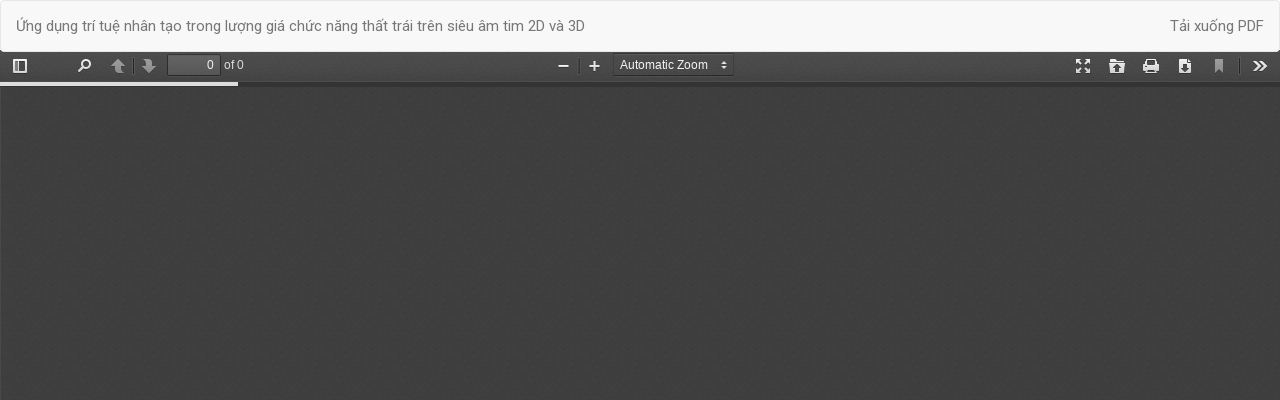

--- FILE ---
content_type: text/html; charset=utf-8
request_url: https://vjcts.vn/index.php/vjcts/article/view/836/536
body_size: 1681
content:
<!DOCTYPE html>
<html lang="vi-VN" xml:lang="vi-VN">
<head>
	<meta http-equiv="Content-Type" content="text/html; charset=utf-8" />
	<meta name="viewport" content="width=device-width, initial-scale=1.0">
	<title>Ứng dụng trí tuệ nhân tạo trong lượng giá chức năng thất trái trên siêu âm tim 2D và 3D</title>

	
<script async src="https://www.googletagmanager.com/gtag/js?id=G-42CE19JQGW"></script>
            <script>
                    window.dataLayer = window.dataLayer || [];
              function gtag(){dataLayer.push(arguments);}
              gtag('js', new Date());

              gtag('config', 'G-42CE19JQGW');
            </script>
<script defer='defer' src=https://vjcts.vn/plugins/generic/scholarhub/js/scholar-hub.js selector='.article-sidebar' referencesSelector=''
             position='in' cssUrl='https://vjcts.vn/plugins/generic/scholarhub/css' styleInserted='' locale='{"numberOfCitationsPerYear":"S\u1ed1 l\u01b0\u1ee3ng tr\u00edch d\u1eabn theo n\u0103m","numberOfCitations":"T\u1ed5ng s\u1ed1 tr\u00edch d\u1eabn:","notSupport":"Tr\u00ecnh duy\u1ec7t c\u1ee7a b\u1ea1n ko h\u1ed7 tr\u1ee3 canvas","poweredBy":"\u0110\u01b0\u1ee3c cung c\u1ea5p b\u1edfi","originalPaper":"B\u00e0i b\u00e1o g\u1ed1c"}' 
             chartColor='#2874a6'></script>
<link rel="icon" href="https://vjcts.vn/public/journals/1/favicon_vi_VN.png">
<meta name="generator" content="Hệ thống xuất bản tạp chí điện tử VOJS 3.2.1.1">
	<link rel="stylesheet" href="https://vjcts.vn/styles/ckeditor5/ckeditor5.css" type="text/css" /><link rel="stylesheet" href="https://vjcts.vn/styles/ckeditor5/ckeditor5-math.css" type="text/css" /><link rel="stylesheet" href="https://cdn.jsdelivr.net/npm/katex@0.13.5/dist/katex.min.css" type="text/css" /><link rel="stylesheet" href="https://vjcts.vn/index.php/vjcts/$$$call$$$/page/page/css?name=bootstrap" type="text/css" /><link rel="stylesheet" href="https://vjcts.vn/lib/vojs/styles/fontawesome/css/all.min.css" type="text/css" /><link rel="stylesheet" href="https://cdn.jsdelivr.net/npm/select2@4.0.13/dist/css/select2.min.css" type="text/css" /><link rel="stylesheet" href="https://vjcts.vn/plugins/generic/simidoc/css/index.css" type="text/css" /><link rel="stylesheet" href="https://vjcts.vn/public/journals/1/styleSheet.css" type="text/css" />
	<script src="//momentjs.com/downloads/moment-with-locales.js" type="text/javascript"></script><script src="//momentjs.com/downloads/moment-timezone-with-data.js" type="text/javascript"></script><script src="https://vjcts.vn/js/common/common.js" type="text/javascript"></script><script src="https://cdn.jsdelivr.net/npm/katex@0.13.5/dist/katex.min.js" type="text/javascript"></script><script src="https://cdn.jsdelivr.net/npm/katex@0.13.5/dist/contrib/auto-render.min.js" type="text/javascript"></script><script src="https://cdn.jsdelivr.net/npm/katex@0.16.10/dist/contrib/mathtex-script-type.min.js" type="text/javascript" defer></script><script src="https://vjcts.vn/plugins/generic/scholarhub/js/chart.js" type="text/javascript"></script><script src="//ajax.googleapis.com/ajax/libs/jquery/3.3.1/jquery.min.js" type="text/javascript"></script><script src="//ajax.googleapis.com/ajax/libs/jqueryui/1.12.0/jquery-ui.min.js" type="text/javascript"></script><script src="https://vjcts.vn/lib/pkp/js/lib/jquery/plugins/jquery.tag-it.js" type="text/javascript"></script><script src="//cdnjs.cloudflare.com/ajax/libs/qrcodejs/1.0.0/qrcode.min.js" type="text/javascript"></script><script src="https://vjcts.vn/plugins/themes/vojs/bootstrap/js/bootstrap.min.js" type="text/javascript"></script><script src="https://cdn.jsdelivr.net/npm/select2@4.0.13/dist/js/select2.min.js" type="text/javascript"></script>
</head>
<body class="pkp_page_article pkp_op_view">

		<header class="header_view">

		<a href="https://vjcts.vn/index.php/vjcts/article/view/836" class="return">
			<span class="pkp_screen_reader">
									Quay trở lại chi tiết bài báo
							</span>
		</a>

		<a href="https://vjcts.vn/index.php/vjcts/article/view/836" class="title">
			Ứng dụng trí tuệ nhân tạo trong lượng giá chức năng thất trái trên siêu âm tim 2D và 3D
		</a>

		<a href="https://vjcts.vn/index.php/vjcts/article/download/836/536/1405" class="download" download>
			<span class="label">
				Tải xuống
			</span>
			<span class="pkp_screen_reader">
				Tải xuống PDF
			</span>
		</a>

	</header>

	<div id="pdfCanvasContainer" class="galley_view">
				<iframe src="https://vjcts.vn/plugins/generic/pdfJsViewer/pdf.js/web/viewer.html?file=https%3A%2F%2Fvjcts.vn%2Findex.php%2Fvjcts%2Farticle%2Fdownload%2F836%2F536%2F1405" width="100%" height="100%" style="min-height: 500px;" title=" of Ứng dụng trí tuệ nhân tạo trong lượng giá chức năng thất trái trên siêu âm tim 2D và 3D" allowfullscreen webkitallowfullscreen></iframe>
	</div>
	
</body>
</html>


--- FILE ---
content_type: text/css
request_url: https://vjcts.vn/styles/ckeditor5/ckeditor5-math.css
body_size: 334
content:
.ck.ck-math-form {
	display: flex;
	align-items: flex-start;
	flex-direction: row;
	flex-wrap: nowrap;
	padding: var(--ck-spacing-standard);
}

@media screen and (max-width: 600px) {

.ck.ck-math-form {
		flex-wrap: wrap;
}

		.ck.ck-math-form .ck-math-view {
			flex-basis: 100%;
		}

			.ck.ck-math-form .ck-math-view .ck-labeled-view {
				flex-basis: 100%;
			}

			.ck.ck-math-form .ck-math-view .ck-label {
				flex-basis: 100%;
			}

		.ck.ck-math-form .ck-button {
			flex-basis: 50%;
		}
	}

.ck-math-tex.ck-placeholder::before {
	display: none !important;
}

.ck.ck-toolbar-container {
	z-index: calc(var(--ck-z-panel) + 2);
}

/*# sourceMappingURL=index.css.map */

--- FILE ---
content_type: text/css
request_url: https://vjcts.vn/plugins/generic/simidoc/css/index.css
body_size: 371
content:
.simidoc-table .simidoc-file {
    display: flex;
    flex-direction: row;
    align-items: center;
}

.simidoc-table .simidoc-file .file_extension {
    padding: 2px 6px;
    margin-right: 0.5em;
    border-radius: 5px;
    border: 1px solid #ddd;
}

.simidoc-table .pkpListPanel__footer {
    text-align: center;
}

.simidoc-table .pkpListPanel__footer a.loadmore {
    font-weight: bold;
    font-size: 1.2em;
    cursor: pointer;
    /*display: none;*/
}


.simidoc-file .detail {
    flex: 100%;
}

.simidoc-file .title {
    font-weight: bold;
    padding: 6px 0;
}

/*.simidoc-file .authors{*/
/*    line-height: 1;*/
/*}*/

.simidoc-file .status {
    width: 175px;
    text-align: center;
}

.simidoc-file .note {
    width: 180px;
}

.simidoc-file .action {
    flex: none;
}

.simidoc-file .action button{
    min-width: 100px;
}

--- FILE ---
content_type: text/css
request_url: https://vjcts.vn/public/journals/1/styleSheet.css
body_size: 158
content:
.editorial_board td{
    padding: 0 20px;
}
@media screen and (min-width: 800px) {
.editorial_board{
display: flex
}
.editorial_board .text{
flex:1;
order: 1;}
.editorial_board .image{
order: 2;
flex:1;}

}



--- FILE ---
content_type: text/javascript
request_url: https://vjcts.vn/plugins/generic/scholarhub/js/scholar-hub.js
body_size: 2691
content:
let selector = document.currentScript.getAttribute('selector')
let position = document.currentScript.getAttribute('position')
let cssUrl = document.currentScript.getAttribute('cssUrl')
let styleInserted = document.currentScript.getAttribute('styleInserted')
let referencesSelector = document.currentScript.getAttribute('referencesSelector')
let locale = JSON.parse(document.currentScript.getAttribute('locale'))
let chartColor = document.currentScript.getAttribute('chartColor')

const MAX_NUMBER_OF_YEAR = 8

const positionMap = {
    BEFORE: "before", IN: "in", AFTER: "after"
};

function insertScholarHub() {
    let element = document.querySelector(selector);
    if (!element) {
        console.log("Not Found Element!")
    } else {
        let requestOptions = {
            method: 'GET', redirect: 'follow',
        };

        let match = document.URL.match(/\/article\/view\/(\d+)/);
        if (!match) {
            console.log("Invalid article URL.");
            return;
        }
        let submissionId = match[1];
        let apiUrl = document.URL.replace(/\/article\/view\/\d+/, `/scholarhub/submissionInfo/${submissionId}`);
        fetch(apiUrl, requestOptions)
            .then(response => response.json())
            .then(async result => {
                console.log(result)

                if (result.citationCount) {
                    //Create div to attach shadow
                    let scholarHubModule = document.createElement("div")

                    //Insert to DOM
                    switch (position) {
                        case positionMap.IN: {
                            element.appendChild(scholarHubModule)
                            break
                        }
                        case positionMap.BEFORE: {
                            $(element).before(scholarHubModule)
                            break
                        }
                        case positionMap.AFTER: {
                            $(element).after(scholarHubModule)
                            break
                        }
                    }
                    //Attach shadow
                    let scholarHubShadow = scholarHubModule.attachShadow({mode: "open"})

                    // Add element into shadow
                    // First, style
                    let styleInsertedEl = document.createElement("style")
                    styleInsertedEl.setAttribute("type", "text/css")
                    styleInsertedEl.appendChild(document.createTextNode(styleInserted))
                    let defaultStyleEl = document.createElement("style")
                    defaultStyleEl.setAttribute("type", "text/css")
                    defaultStyleEl.appendChild(document.createTextNode("@import url('" + cssUrl + "/index.css')"))
                    scholarHubShadow.appendChild(defaultStyleEl)
                    scholarHubShadow.appendChild(styleInsertedEl)

                    // Create a div including all other
                    let all = document.createElement('div')
                    all.classList.add('all')
                    scholarHubShadow.appendChild(all)

                    //Second, Title
                    let title = document.createElement("div")
                    title.classList.add("title")
                    title.innerHTML = locale.numberOfCitations.concat(" ", result.citationCount)
                    all.appendChild(title)

                    // Create a table element and add to shadow
                    let div = document.createElement("div")
                    div.classList.add("chart")
                    let canvas = document.createElement("canvas")
                    canvas.innerHTML = locale.notSupport
                    div.appendChild(canvas)
                    all.appendChild(div);
                    let statisticByYear = JSON.parse(result.citationInfo)?.statisticByYear

                    let data = new Map()
                    for (const [key, value] of Object.entries(statisticByYear)) {
                        data.set(parseInt(key), value)
                    }
                    data = new Map([...data.entries()].sort())

                    console.log(data)
                    if (data.size >= MAX_NUMBER_OF_YEAR) {
                        data = new Map([...data.entries()].slice(data.size - MAX_NUMBER_OF_YEAR, data.size))
                    } else {
                        //Get last item
                        let lastKey = Array.from(data.keys()).pop()
                        let cnt = lastKey ? lastKey - 1 : (new Date()).getFullYear()
                        while (data.size < MAX_NUMBER_OF_YEAR) {
                            if (data.has(cnt)) cnt--
                            else {
                                data.set(cnt, 0)
                                cnt--
                            }
                        }
                    }
                    data = new Map([...data.entries()].sort())
                    new Chart(canvas, {
                        type: 'bar', data: {
                            labels: Array.from(data.keys()), datasets: [{
                                label: locale.numberOfCitationsPerYear,
                                data: Array.from(data.values()),
                                backgroundColor: chartColor,
                            }]
                        }, options: {
                            scales: {
                                x: {
                                    grid: {
                                        display: false
                                    }
                                },
                                y: {
                                    beginAtZero: true,
                                    grid: {
                                        display: false
                                    },
                                    suggestedMax: 5,
                                    ticks: {
                                        stepSize: 1
                                    }
                                }
                            },
                            responsive: true,
                            maintainAspectRatio: true
                        }
                    });
                    //Second, Title
                    let footer = document.createElement("div")
                    footer.classList.add("footer")
                    footer.innerHTML = `<span>${locale.poweredBy} <a target="_blank" href="${result.gsPaper ? '//scholar.google.com/scholar?cites='+result.gsPaper : '//scholar.google.com/'}">Google Scholar</a> x <a target="_blank" href="${result.scholarHubId ? 'https://scholarhub.vn/publication/i/' + result.scholarHubId : 'https://scholarhub.vn'}">ScholarHub</a></span>`
                    all.appendChild(footer)
                }

                // References
                console.log(referencesSelector)
                let referencesElement = document.querySelector(referencesSelector);

                if (referencesElement) {
                    let referencesFromScholarHub = JSON.parse(result.references)
                    let references = referencesElement.innerText.split("\n")
                    let newReferenceString = ""

                    for (let i = 0; i < references.length; i++) {
                        let reference = references[i];
                        newReferenceString += reference;
                        let itemFromSH = referencesFromScholarHub.find(item => levenstein(item.text, reference) < 10);
                        if (itemFromSH) {
                            console.log(itemFromSH)
                            if (itemFromSH.url) {
                                newReferenceString += `&nbsp;&nbsp;&nbsp;<a href="${itemFromSH.url}" target="_blank">${locale.originalPaper}</a>`
                            }
                            if (itemFromSH.identifiers?.doi) {
                                newReferenceString += `&nbsp;&nbsp;&nbsp;<a target='_blank' href='https://doi.org/${itemFromSH.identifiers.doi}'>DOI</a>`
                            }
                            if (itemFromSH.identifiers?.pubmed) {
                                newReferenceString += `&nbsp;&nbsp;&nbsp;<a target='_blank' href='https://pubmed.ncbi.nlm.nih.gov/${itemFromSH.identifiers.pubmed}'>PubMed</a>`
                            }
                            if (itemFromSH.identifiers?.arxiv) {
                                newReferenceString += `&nbsp;&nbsp;&nbsp;<a target='_blank' href='https://arxiv.org/abs/${itemFromSH.identifiers.arxiv}'>arXiv</a>`
                            }
                            if (itemFromSH.identifiers?.gsPaper) {
                                newReferenceString += `&nbsp;&nbsp;&nbsp;<a target='_blank' href='https://scholar.google.com/scholar?cluster=${itemFromSH.identifiers.gsPaper}&as_sdt=2005&sciodt=0,5&hl=en'>Google Scholar</a>`
                            }
                            if (itemFromSH.identifiers?.pii) {
                                newReferenceString += `&nbsp;&nbsp;&nbsp;<a target='_blank' href='https://www.sciencedirect.com/science/article/pii/${itemFromSH.identifiers.pii}'>Science Direct</a>`
                            }
                            if (itemFromSH.identifiers?.isbn) {
                                newReferenceString += `&nbsp;&nbsp;&nbsp;<a target='_blank' href='https://isbnsearch.org/isbn/${itemFromSH.identifiers.isbn}'>Book ISBN (10)</a>`
                            }
                            if (itemFromSH.identifiers?.isbn13) {
                                newReferenceString += `&nbsp;&nbsp;&nbsp;<a target='_blank' href='https://isbnsearch.org/isbn/${itemFromSH.identifiers.isbn13}'>Book ISBN (13)</a>`
                            }
                        }
                        newReferenceString += "<br/>"
                    }

                    referencesElement.innerHTML = newReferenceString;
                }
            })
            .catch(error => console.log('error', error));
    }
}

insertScholarHub();

async function hashReference(message) {
    // encode as UTF-8
    const msgBuffer = new TextEncoder().encode(message);

    // hash the message
    const hashBuffer = await crypto.subtle.digest('SHA-256', msgBuffer);

    // convert ArrayBuffer to Array
    const hashArray = Array.from(new Uint8Array(hashBuffer));

    // convert bytes to hex string
    const hashHex = hashArray.map(b => b.toString(16).padStart(2, '0')).join('');
    return hashHex.substring(0, 16);
}

function levenstein(a, b) {
    var m = [], i, j, min = Math.min;

    if (!(a && b)) return (b || a).length;

    for (i = 0; i <= b.length; m[i] = [i++]) ;
    for (j = 0; j <= a.length; m[0][j] = j++) ;

    for (i = 1; i <= b.length; i++) {
        for (j = 1; j <= a.length; j++) {
            m[i][j] = b.charAt(i - 1) === a.charAt(j - 1)
                ? m[i - 1][j - 1]
                : m[i][j] = min(
                    m[i - 1][j - 1] + 1,
                    min(m[i][j - 1] + 1, m[i - 1][j] + 1))
        }
    }

    return m[b.length][a.length];
}
